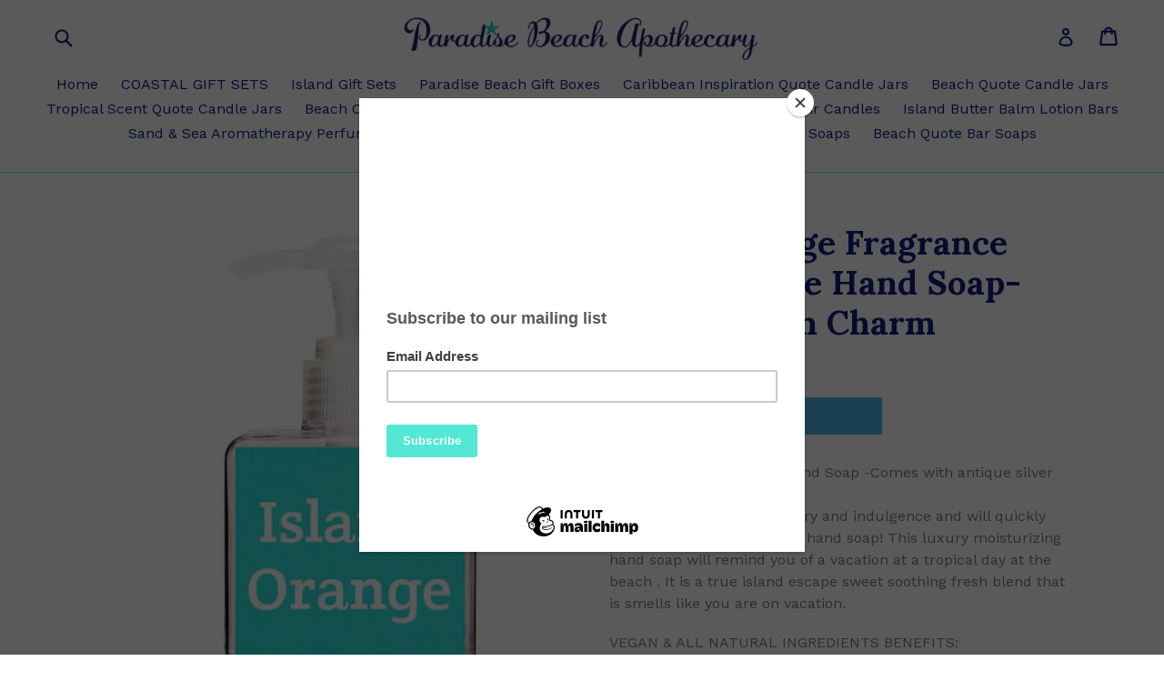

--- FILE ---
content_type: text/html; charset=utf-8
request_url: https://paradisebeachapothecary.com/products/island-orange-fragrance-scents-quote-hand-soap-free-starfish-charm
body_size: 18297
content:
<!doctype html>
<!--[if IE 9]> <html class="ie9 no-js" lang="en"> <![endif]-->
<!--[if (gt IE 9)|!(IE)]><!--> <html class="no-js" lang="en"> <!--<![endif]-->
<head>
  <meta charset="utf-8">
  <meta http-equiv="X-UA-Compatible" content="IE=edge,chrome=1">
  <meta name="viewport" content="width=device-width,initial-scale=1">
  <meta name="theme-color" content="#4eb2eb">
  <link rel="canonical" href="https://paradisebeachapothecary.com/products/island-orange-fragrance-scents-quote-hand-soap-free-starfish-charm">

  

  
  <title>
    Island Orange Fragrance Scents Quote Hand Soap-Free Starfish Charm
    
    
    
      &ndash; Paradise Beach Apothecary
    
  </title>

  
    <meta name="description" content="Fragrance Scents Quote Hand Soap -Comes with antique silver keepsake starfish CharmOur hand soap is pure luxury and indulgence and will quickly become your new everyday hand soap! This luxury moisturizing hand soap will remind you of a vacation at a tropical day at the beach . It is a true island escape sweet soothing ">
  

  <!-- /snippets/social-meta-tags.liquid -->




<meta property="og:site_name" content="Paradise Beach Apothecary">
<meta property="og:url" content="https://paradisebeachapothecary.com/products/island-orange-fragrance-scents-quote-hand-soap-free-starfish-charm">
<meta property="og:title" content="Island Orange Fragrance Scents Quote Hand Soap-Free Starfish Charm">
<meta property="og:type" content="product">
<meta property="og:description" content="Fragrance Scents Quote Hand Soap -Comes with antique silver keepsake starfish CharmOur hand soap is pure luxury and indulgence and will quickly become your new everyday hand soap! This luxury moisturizing hand soap will remind you of a vacation at a tropical day at the beach . It is a true island escape sweet soothing ">

  <meta property="og:price:amount" content="12.00">
  <meta property="og:price:currency" content="USD">

<meta property="og:image" content="http://paradisebeachapothecary.com/cdn/shop/products/hand-soap-pump1_1200x1200.jpg?v=1678115302"><meta property="og:image" content="http://paradisebeachapothecary.com/cdn/shop/products/apoavatarnew2_13703a77-cc1b-416c-b647-1ea6d934ef28_1200x1200.jpg?v=1678115302"><meta property="og:image" content="http://paradisebeachapothecary.com/cdn/shop/products/apowegivebacknew_bb59397d-6401-4afe-8b55-183a2037dcf6_1200x1200.jpg?v=1678115302">
<meta property="og:image:secure_url" content="https://paradisebeachapothecary.com/cdn/shop/products/hand-soap-pump1_1200x1200.jpg?v=1678115302"><meta property="og:image:secure_url" content="https://paradisebeachapothecary.com/cdn/shop/products/apoavatarnew2_13703a77-cc1b-416c-b647-1ea6d934ef28_1200x1200.jpg?v=1678115302"><meta property="og:image:secure_url" content="https://paradisebeachapothecary.com/cdn/shop/products/apowegivebacknew_bb59397d-6401-4afe-8b55-183a2037dcf6_1200x1200.jpg?v=1678115302">


<meta name="twitter:card" content="summary_large_image">
<meta name="twitter:title" content="Island Orange Fragrance Scents Quote Hand Soap-Free Starfish Charm">
<meta name="twitter:description" content="Fragrance Scents Quote Hand Soap -Comes with antique silver keepsake starfish CharmOur hand soap is pure luxury and indulgence and will quickly become your new everyday hand soap! This luxury moisturizing hand soap will remind you of a vacation at a tropical day at the beach . It is a true island escape sweet soothing ">


  <link href="//paradisebeachapothecary.com/cdn/shop/t/3/assets/theme.scss.css?v=107879964142706814161730143431" rel="stylesheet" type="text/css" media="all" />
  

  <link href="//fonts.googleapis.com/css?family=Work+Sans:400,700" rel="stylesheet" type="text/css" media="all" />


  

    <link href="//fonts.googleapis.com/css?family=Lora:700" rel="stylesheet" type="text/css" media="all" />
  



  <script>
    var theme = {
      strings: {
        addToCart: "Add to cart",
        soldOut: "Sold out",
        unavailable: "Unavailable",
        showMore: "Show More",
        showLess: "Show Less",
        addressError: "Error looking up that address",
        addressNoResults: "No results for that address",
        addressQueryLimit: "You have exceeded the Google API usage limit. Consider upgrading to a \u003ca href=\"https:\/\/developers.google.com\/maps\/premium\/usage-limits\"\u003ePremium Plan\u003c\/a\u003e.",
        authError: "There was a problem authenticating your Google Maps account."
      },
      moneyFormat: "${{amount}}"
    }

    document.documentElement.className = document.documentElement.className.replace('no-js', 'js');
  </script>

  <!--[if (lte IE 9) ]><script src="//paradisebeachapothecary.com/cdn/shop/t/3/assets/match-media.min.js?v=22265819453975888031514549170" type="text/javascript"></script><![endif]-->

  

  <!--[if (gt IE 9)|!(IE)]><!--><script src="//paradisebeachapothecary.com/cdn/shop/t/3/assets/lazysizes.js?v=68441465964607740661514549170" async="async"></script><!--<![endif]-->
  <!--[if lte IE 9]><script src="//paradisebeachapothecary.com/cdn/shop/t/3/assets/lazysizes.min.js?v=468"></script><![endif]-->

  <!--[if (gt IE 9)|!(IE)]><!--><script src="//paradisebeachapothecary.com/cdn/shop/t/3/assets/vendor.js?v=136118274122071307521514549171" defer="defer"></script><!--<![endif]-->
  <!--[if lte IE 9]><script src="//paradisebeachapothecary.com/cdn/shop/t/3/assets/vendor.js?v=136118274122071307521514549171"></script><![endif]-->

  <!--[if (gt IE 9)|!(IE)]><!--><script src="//paradisebeachapothecary.com/cdn/shop/t/3/assets/theme.js?v=100941840194216329191514549170" defer="defer"></script><!--<![endif]-->
  <!--[if lte IE 9]><script src="//paradisebeachapothecary.com/cdn/shop/t/3/assets/theme.js?v=100941840194216329191514549170"></script><![endif]-->

  <script>window.performance && window.performance.mark && window.performance.mark('shopify.content_for_header.start');</script><meta id="shopify-digital-wallet" name="shopify-digital-wallet" content="/24925282/digital_wallets/dialog">
<meta name="shopify-checkout-api-token" content="d5d2b2e9c1e0c69150aa0814895837d1">
<meta id="in-context-paypal-metadata" data-shop-id="24925282" data-venmo-supported="false" data-environment="production" data-locale="en_US" data-paypal-v4="true" data-currency="USD">
<link rel="alternate" type="application/json+oembed" href="https://paradisebeachapothecary.com/products/island-orange-fragrance-scents-quote-hand-soap-free-starfish-charm.oembed">
<script async="async" src="/checkouts/internal/preloads.js?locale=en-US"></script>
<link rel="preconnect" href="https://shop.app" crossorigin="anonymous">
<script async="async" src="https://shop.app/checkouts/internal/preloads.js?locale=en-US&shop_id=24925282" crossorigin="anonymous"></script>
<script id="apple-pay-shop-capabilities" type="application/json">{"shopId":24925282,"countryCode":"US","currencyCode":"USD","merchantCapabilities":["supports3DS"],"merchantId":"gid:\/\/shopify\/Shop\/24925282","merchantName":"Paradise Beach Apothecary","requiredBillingContactFields":["postalAddress","email"],"requiredShippingContactFields":["postalAddress","email"],"shippingType":"shipping","supportedNetworks":["visa","masterCard","amex","discover","elo","jcb"],"total":{"type":"pending","label":"Paradise Beach Apothecary","amount":"1.00"},"shopifyPaymentsEnabled":true,"supportsSubscriptions":true}</script>
<script id="shopify-features" type="application/json">{"accessToken":"d5d2b2e9c1e0c69150aa0814895837d1","betas":["rich-media-storefront-analytics"],"domain":"paradisebeachapothecary.com","predictiveSearch":true,"shopId":24925282,"locale":"en"}</script>
<script>var Shopify = Shopify || {};
Shopify.shop = "paradisebeachapothecary.myshopify.com";
Shopify.locale = "en";
Shopify.currency = {"active":"USD","rate":"1.0"};
Shopify.country = "US";
Shopify.theme = {"name":"GWB (29-12-2017)","id":8214675495,"schema_name":"Debut","schema_version":"1.9.1","theme_store_id":796,"role":"main"};
Shopify.theme.handle = "null";
Shopify.theme.style = {"id":null,"handle":null};
Shopify.cdnHost = "paradisebeachapothecary.com/cdn";
Shopify.routes = Shopify.routes || {};
Shopify.routes.root = "/";</script>
<script type="module">!function(o){(o.Shopify=o.Shopify||{}).modules=!0}(window);</script>
<script>!function(o){function n(){var o=[];function n(){o.push(Array.prototype.slice.apply(arguments))}return n.q=o,n}var t=o.Shopify=o.Shopify||{};t.loadFeatures=n(),t.autoloadFeatures=n()}(window);</script>
<script>
  window.ShopifyPay = window.ShopifyPay || {};
  window.ShopifyPay.apiHost = "shop.app\/pay";
  window.ShopifyPay.redirectState = null;
</script>
<script id="shop-js-analytics" type="application/json">{"pageType":"product"}</script>
<script defer="defer" async type="module" src="//paradisebeachapothecary.com/cdn/shopifycloud/shop-js/modules/v2/client.init-shop-cart-sync_BT-GjEfc.en.esm.js"></script>
<script defer="defer" async type="module" src="//paradisebeachapothecary.com/cdn/shopifycloud/shop-js/modules/v2/chunk.common_D58fp_Oc.esm.js"></script>
<script defer="defer" async type="module" src="//paradisebeachapothecary.com/cdn/shopifycloud/shop-js/modules/v2/chunk.modal_xMitdFEc.esm.js"></script>
<script type="module">
  await import("//paradisebeachapothecary.com/cdn/shopifycloud/shop-js/modules/v2/client.init-shop-cart-sync_BT-GjEfc.en.esm.js");
await import("//paradisebeachapothecary.com/cdn/shopifycloud/shop-js/modules/v2/chunk.common_D58fp_Oc.esm.js");
await import("//paradisebeachapothecary.com/cdn/shopifycloud/shop-js/modules/v2/chunk.modal_xMitdFEc.esm.js");

  window.Shopify.SignInWithShop?.initShopCartSync?.({"fedCMEnabled":true,"windoidEnabled":true});

</script>
<script>
  window.Shopify = window.Shopify || {};
  if (!window.Shopify.featureAssets) window.Shopify.featureAssets = {};
  window.Shopify.featureAssets['shop-js'] = {"shop-cart-sync":["modules/v2/client.shop-cart-sync_DZOKe7Ll.en.esm.js","modules/v2/chunk.common_D58fp_Oc.esm.js","modules/v2/chunk.modal_xMitdFEc.esm.js"],"init-fed-cm":["modules/v2/client.init-fed-cm_B6oLuCjv.en.esm.js","modules/v2/chunk.common_D58fp_Oc.esm.js","modules/v2/chunk.modal_xMitdFEc.esm.js"],"shop-cash-offers":["modules/v2/client.shop-cash-offers_D2sdYoxE.en.esm.js","modules/v2/chunk.common_D58fp_Oc.esm.js","modules/v2/chunk.modal_xMitdFEc.esm.js"],"shop-login-button":["modules/v2/client.shop-login-button_QeVjl5Y3.en.esm.js","modules/v2/chunk.common_D58fp_Oc.esm.js","modules/v2/chunk.modal_xMitdFEc.esm.js"],"pay-button":["modules/v2/client.pay-button_DXTOsIq6.en.esm.js","modules/v2/chunk.common_D58fp_Oc.esm.js","modules/v2/chunk.modal_xMitdFEc.esm.js"],"shop-button":["modules/v2/client.shop-button_DQZHx9pm.en.esm.js","modules/v2/chunk.common_D58fp_Oc.esm.js","modules/v2/chunk.modal_xMitdFEc.esm.js"],"avatar":["modules/v2/client.avatar_BTnouDA3.en.esm.js"],"init-windoid":["modules/v2/client.init-windoid_CR1B-cfM.en.esm.js","modules/v2/chunk.common_D58fp_Oc.esm.js","modules/v2/chunk.modal_xMitdFEc.esm.js"],"init-shop-for-new-customer-accounts":["modules/v2/client.init-shop-for-new-customer-accounts_C_vY_xzh.en.esm.js","modules/v2/client.shop-login-button_QeVjl5Y3.en.esm.js","modules/v2/chunk.common_D58fp_Oc.esm.js","modules/v2/chunk.modal_xMitdFEc.esm.js"],"init-shop-email-lookup-coordinator":["modules/v2/client.init-shop-email-lookup-coordinator_BI7n9ZSv.en.esm.js","modules/v2/chunk.common_D58fp_Oc.esm.js","modules/v2/chunk.modal_xMitdFEc.esm.js"],"init-shop-cart-sync":["modules/v2/client.init-shop-cart-sync_BT-GjEfc.en.esm.js","modules/v2/chunk.common_D58fp_Oc.esm.js","modules/v2/chunk.modal_xMitdFEc.esm.js"],"shop-toast-manager":["modules/v2/client.shop-toast-manager_DiYdP3xc.en.esm.js","modules/v2/chunk.common_D58fp_Oc.esm.js","modules/v2/chunk.modal_xMitdFEc.esm.js"],"init-customer-accounts":["modules/v2/client.init-customer-accounts_D9ZNqS-Q.en.esm.js","modules/v2/client.shop-login-button_QeVjl5Y3.en.esm.js","modules/v2/chunk.common_D58fp_Oc.esm.js","modules/v2/chunk.modal_xMitdFEc.esm.js"],"init-customer-accounts-sign-up":["modules/v2/client.init-customer-accounts-sign-up_iGw4briv.en.esm.js","modules/v2/client.shop-login-button_QeVjl5Y3.en.esm.js","modules/v2/chunk.common_D58fp_Oc.esm.js","modules/v2/chunk.modal_xMitdFEc.esm.js"],"shop-follow-button":["modules/v2/client.shop-follow-button_CqMgW2wH.en.esm.js","modules/v2/chunk.common_D58fp_Oc.esm.js","modules/v2/chunk.modal_xMitdFEc.esm.js"],"checkout-modal":["modules/v2/client.checkout-modal_xHeaAweL.en.esm.js","modules/v2/chunk.common_D58fp_Oc.esm.js","modules/v2/chunk.modal_xMitdFEc.esm.js"],"shop-login":["modules/v2/client.shop-login_D91U-Q7h.en.esm.js","modules/v2/chunk.common_D58fp_Oc.esm.js","modules/v2/chunk.modal_xMitdFEc.esm.js"],"lead-capture":["modules/v2/client.lead-capture_BJmE1dJe.en.esm.js","modules/v2/chunk.common_D58fp_Oc.esm.js","modules/v2/chunk.modal_xMitdFEc.esm.js"],"payment-terms":["modules/v2/client.payment-terms_Ci9AEqFq.en.esm.js","modules/v2/chunk.common_D58fp_Oc.esm.js","modules/v2/chunk.modal_xMitdFEc.esm.js"]};
</script>
<script>(function() {
  var isLoaded = false;
  function asyncLoad() {
    if (isLoaded) return;
    isLoaded = true;
    var urls = ["https:\/\/chimpstatic.com\/mcjs-connected\/js\/users\/287e82d1a230fac09c14beec7\/aa886c23383df46b679fef132.js?shop=paradisebeachapothecary.myshopify.com"];
    for (var i = 0; i < urls.length; i++) {
      var s = document.createElement('script');
      s.type = 'text/javascript';
      s.async = true;
      s.src = urls[i];
      var x = document.getElementsByTagName('script')[0];
      x.parentNode.insertBefore(s, x);
    }
  };
  if(window.attachEvent) {
    window.attachEvent('onload', asyncLoad);
  } else {
    window.addEventListener('load', asyncLoad, false);
  }
})();</script>
<script id="__st">var __st={"a":24925282,"offset":-18000,"reqid":"545c0c13-2e73-417d-9dbf-2ef4926c920d-1769383193","pageurl":"paradisebeachapothecary.com\/products\/island-orange-fragrance-scents-quote-hand-soap-free-starfish-charm","u":"8747afa01fd8","p":"product","rtyp":"product","rid":7850015228053};</script>
<script>window.ShopifyPaypalV4VisibilityTracking = true;</script>
<script id="captcha-bootstrap">!function(){'use strict';const t='contact',e='account',n='new_comment',o=[[t,t],['blogs',n],['comments',n],[t,'customer']],c=[[e,'customer_login'],[e,'guest_login'],[e,'recover_customer_password'],[e,'create_customer']],r=t=>t.map((([t,e])=>`form[action*='/${t}']:not([data-nocaptcha='true']) input[name='form_type'][value='${e}']`)).join(','),a=t=>()=>t?[...document.querySelectorAll(t)].map((t=>t.form)):[];function s(){const t=[...o],e=r(t);return a(e)}const i='password',u='form_key',d=['recaptcha-v3-token','g-recaptcha-response','h-captcha-response',i],f=()=>{try{return window.sessionStorage}catch{return}},m='__shopify_v',_=t=>t.elements[u];function p(t,e,n=!1){try{const o=window.sessionStorage,c=JSON.parse(o.getItem(e)),{data:r}=function(t){const{data:e,action:n}=t;return t[m]||n?{data:e,action:n}:{data:t,action:n}}(c);for(const[e,n]of Object.entries(r))t.elements[e]&&(t.elements[e].value=n);n&&o.removeItem(e)}catch(o){console.error('form repopulation failed',{error:o})}}const l='form_type',E='cptcha';function T(t){t.dataset[E]=!0}const w=window,h=w.document,L='Shopify',v='ce_forms',y='captcha';let A=!1;((t,e)=>{const n=(g='f06e6c50-85a8-45c8-87d0-21a2b65856fe',I='https://cdn.shopify.com/shopifycloud/storefront-forms-hcaptcha/ce_storefront_forms_captcha_hcaptcha.v1.5.2.iife.js',D={infoText:'Protected by hCaptcha',privacyText:'Privacy',termsText:'Terms'},(t,e,n)=>{const o=w[L][v],c=o.bindForm;if(c)return c(t,g,e,D).then(n);var r;o.q.push([[t,g,e,D],n]),r=I,A||(h.body.append(Object.assign(h.createElement('script'),{id:'captcha-provider',async:!0,src:r})),A=!0)});var g,I,D;w[L]=w[L]||{},w[L][v]=w[L][v]||{},w[L][v].q=[],w[L][y]=w[L][y]||{},w[L][y].protect=function(t,e){n(t,void 0,e),T(t)},Object.freeze(w[L][y]),function(t,e,n,w,h,L){const[v,y,A,g]=function(t,e,n){const i=e?o:[],u=t?c:[],d=[...i,...u],f=r(d),m=r(i),_=r(d.filter((([t,e])=>n.includes(e))));return[a(f),a(m),a(_),s()]}(w,h,L),I=t=>{const e=t.target;return e instanceof HTMLFormElement?e:e&&e.form},D=t=>v().includes(t);t.addEventListener('submit',(t=>{const e=I(t);if(!e)return;const n=D(e)&&!e.dataset.hcaptchaBound&&!e.dataset.recaptchaBound,o=_(e),c=g().includes(e)&&(!o||!o.value);(n||c)&&t.preventDefault(),c&&!n&&(function(t){try{if(!f())return;!function(t){const e=f();if(!e)return;const n=_(t);if(!n)return;const o=n.value;o&&e.removeItem(o)}(t);const e=Array.from(Array(32),(()=>Math.random().toString(36)[2])).join('');!function(t,e){_(t)||t.append(Object.assign(document.createElement('input'),{type:'hidden',name:u})),t.elements[u].value=e}(t,e),function(t,e){const n=f();if(!n)return;const o=[...t.querySelectorAll(`input[type='${i}']`)].map((({name:t})=>t)),c=[...d,...o],r={};for(const[a,s]of new FormData(t).entries())c.includes(a)||(r[a]=s);n.setItem(e,JSON.stringify({[m]:1,action:t.action,data:r}))}(t,e)}catch(e){console.error('failed to persist form',e)}}(e),e.submit())}));const S=(t,e)=>{t&&!t.dataset[E]&&(n(t,e.some((e=>e===t))),T(t))};for(const o of['focusin','change'])t.addEventListener(o,(t=>{const e=I(t);D(e)&&S(e,y())}));const B=e.get('form_key'),M=e.get(l),P=B&&M;t.addEventListener('DOMContentLoaded',(()=>{const t=y();if(P)for(const e of t)e.elements[l].value===M&&p(e,B);[...new Set([...A(),...v().filter((t=>'true'===t.dataset.shopifyCaptcha))])].forEach((e=>S(e,t)))}))}(h,new URLSearchParams(w.location.search),n,t,e,['guest_login'])})(!0,!0)}();</script>
<script integrity="sha256-4kQ18oKyAcykRKYeNunJcIwy7WH5gtpwJnB7kiuLZ1E=" data-source-attribution="shopify.loadfeatures" defer="defer" src="//paradisebeachapothecary.com/cdn/shopifycloud/storefront/assets/storefront/load_feature-a0a9edcb.js" crossorigin="anonymous"></script>
<script crossorigin="anonymous" defer="defer" src="//paradisebeachapothecary.com/cdn/shopifycloud/storefront/assets/shopify_pay/storefront-65b4c6d7.js?v=20250812"></script>
<script data-source-attribution="shopify.dynamic_checkout.dynamic.init">var Shopify=Shopify||{};Shopify.PaymentButton=Shopify.PaymentButton||{isStorefrontPortableWallets:!0,init:function(){window.Shopify.PaymentButton.init=function(){};var t=document.createElement("script");t.src="https://paradisebeachapothecary.com/cdn/shopifycloud/portable-wallets/latest/portable-wallets.en.js",t.type="module",document.head.appendChild(t)}};
</script>
<script data-source-attribution="shopify.dynamic_checkout.buyer_consent">
  function portableWalletsHideBuyerConsent(e){var t=document.getElementById("shopify-buyer-consent"),n=document.getElementById("shopify-subscription-policy-button");t&&n&&(t.classList.add("hidden"),t.setAttribute("aria-hidden","true"),n.removeEventListener("click",e))}function portableWalletsShowBuyerConsent(e){var t=document.getElementById("shopify-buyer-consent"),n=document.getElementById("shopify-subscription-policy-button");t&&n&&(t.classList.remove("hidden"),t.removeAttribute("aria-hidden"),n.addEventListener("click",e))}window.Shopify?.PaymentButton&&(window.Shopify.PaymentButton.hideBuyerConsent=portableWalletsHideBuyerConsent,window.Shopify.PaymentButton.showBuyerConsent=portableWalletsShowBuyerConsent);
</script>
<script data-source-attribution="shopify.dynamic_checkout.cart.bootstrap">document.addEventListener("DOMContentLoaded",(function(){function t(){return document.querySelector("shopify-accelerated-checkout-cart, shopify-accelerated-checkout")}if(t())Shopify.PaymentButton.init();else{new MutationObserver((function(e,n){t()&&(Shopify.PaymentButton.init(),n.disconnect())})).observe(document.body,{childList:!0,subtree:!0})}}));
</script>
<link id="shopify-accelerated-checkout-styles" rel="stylesheet" media="screen" href="https://paradisebeachapothecary.com/cdn/shopifycloud/portable-wallets/latest/accelerated-checkout-backwards-compat.css" crossorigin="anonymous">
<style id="shopify-accelerated-checkout-cart">
        #shopify-buyer-consent {
  margin-top: 1em;
  display: inline-block;
  width: 100%;
}

#shopify-buyer-consent.hidden {
  display: none;
}

#shopify-subscription-policy-button {
  background: none;
  border: none;
  padding: 0;
  text-decoration: underline;
  font-size: inherit;
  cursor: pointer;
}

#shopify-subscription-policy-button::before {
  box-shadow: none;
}

      </style>

<script>window.performance && window.performance.mark && window.performance.mark('shopify.content_for_header.end');</script>
<link href="https://monorail-edge.shopifysvc.com" rel="dns-prefetch">
<script>(function(){if ("sendBeacon" in navigator && "performance" in window) {try {var session_token_from_headers = performance.getEntriesByType('navigation')[0].serverTiming.find(x => x.name == '_s').description;} catch {var session_token_from_headers = undefined;}var session_cookie_matches = document.cookie.match(/_shopify_s=([^;]*)/);var session_token_from_cookie = session_cookie_matches && session_cookie_matches.length === 2 ? session_cookie_matches[1] : "";var session_token = session_token_from_headers || session_token_from_cookie || "";function handle_abandonment_event(e) {var entries = performance.getEntries().filter(function(entry) {return /monorail-edge.shopifysvc.com/.test(entry.name);});if (!window.abandonment_tracked && entries.length === 0) {window.abandonment_tracked = true;var currentMs = Date.now();var navigation_start = performance.timing.navigationStart;var payload = {shop_id: 24925282,url: window.location.href,navigation_start,duration: currentMs - navigation_start,session_token,page_type: "product"};window.navigator.sendBeacon("https://monorail-edge.shopifysvc.com/v1/produce", JSON.stringify({schema_id: "online_store_buyer_site_abandonment/1.1",payload: payload,metadata: {event_created_at_ms: currentMs,event_sent_at_ms: currentMs}}));}}window.addEventListener('pagehide', handle_abandonment_event);}}());</script>
<script id="web-pixels-manager-setup">(function e(e,d,r,n,o){if(void 0===o&&(o={}),!Boolean(null===(a=null===(i=window.Shopify)||void 0===i?void 0:i.analytics)||void 0===a?void 0:a.replayQueue)){var i,a;window.Shopify=window.Shopify||{};var t=window.Shopify;t.analytics=t.analytics||{};var s=t.analytics;s.replayQueue=[],s.publish=function(e,d,r){return s.replayQueue.push([e,d,r]),!0};try{self.performance.mark("wpm:start")}catch(e){}var l=function(){var e={modern:/Edge?\/(1{2}[4-9]|1[2-9]\d|[2-9]\d{2}|\d{4,})\.\d+(\.\d+|)|Firefox\/(1{2}[4-9]|1[2-9]\d|[2-9]\d{2}|\d{4,})\.\d+(\.\d+|)|Chrom(ium|e)\/(9{2}|\d{3,})\.\d+(\.\d+|)|(Maci|X1{2}).+ Version\/(15\.\d+|(1[6-9]|[2-9]\d|\d{3,})\.\d+)([,.]\d+|)( \(\w+\)|)( Mobile\/\w+|) Safari\/|Chrome.+OPR\/(9{2}|\d{3,})\.\d+\.\d+|(CPU[ +]OS|iPhone[ +]OS|CPU[ +]iPhone|CPU IPhone OS|CPU iPad OS)[ +]+(15[._]\d+|(1[6-9]|[2-9]\d|\d{3,})[._]\d+)([._]\d+|)|Android:?[ /-](13[3-9]|1[4-9]\d|[2-9]\d{2}|\d{4,})(\.\d+|)(\.\d+|)|Android.+Firefox\/(13[5-9]|1[4-9]\d|[2-9]\d{2}|\d{4,})\.\d+(\.\d+|)|Android.+Chrom(ium|e)\/(13[3-9]|1[4-9]\d|[2-9]\d{2}|\d{4,})\.\d+(\.\d+|)|SamsungBrowser\/([2-9]\d|\d{3,})\.\d+/,legacy:/Edge?\/(1[6-9]|[2-9]\d|\d{3,})\.\d+(\.\d+|)|Firefox\/(5[4-9]|[6-9]\d|\d{3,})\.\d+(\.\d+|)|Chrom(ium|e)\/(5[1-9]|[6-9]\d|\d{3,})\.\d+(\.\d+|)([\d.]+$|.*Safari\/(?![\d.]+ Edge\/[\d.]+$))|(Maci|X1{2}).+ Version\/(10\.\d+|(1[1-9]|[2-9]\d|\d{3,})\.\d+)([,.]\d+|)( \(\w+\)|)( Mobile\/\w+|) Safari\/|Chrome.+OPR\/(3[89]|[4-9]\d|\d{3,})\.\d+\.\d+|(CPU[ +]OS|iPhone[ +]OS|CPU[ +]iPhone|CPU IPhone OS|CPU iPad OS)[ +]+(10[._]\d+|(1[1-9]|[2-9]\d|\d{3,})[._]\d+)([._]\d+|)|Android:?[ /-](13[3-9]|1[4-9]\d|[2-9]\d{2}|\d{4,})(\.\d+|)(\.\d+|)|Mobile Safari.+OPR\/([89]\d|\d{3,})\.\d+\.\d+|Android.+Firefox\/(13[5-9]|1[4-9]\d|[2-9]\d{2}|\d{4,})\.\d+(\.\d+|)|Android.+Chrom(ium|e)\/(13[3-9]|1[4-9]\d|[2-9]\d{2}|\d{4,})\.\d+(\.\d+|)|Android.+(UC? ?Browser|UCWEB|U3)[ /]?(15\.([5-9]|\d{2,})|(1[6-9]|[2-9]\d|\d{3,})\.\d+)\.\d+|SamsungBrowser\/(5\.\d+|([6-9]|\d{2,})\.\d+)|Android.+MQ{2}Browser\/(14(\.(9|\d{2,})|)|(1[5-9]|[2-9]\d|\d{3,})(\.\d+|))(\.\d+|)|K[Aa][Ii]OS\/(3\.\d+|([4-9]|\d{2,})\.\d+)(\.\d+|)/},d=e.modern,r=e.legacy,n=navigator.userAgent;return n.match(d)?"modern":n.match(r)?"legacy":"unknown"}(),u="modern"===l?"modern":"legacy",c=(null!=n?n:{modern:"",legacy:""})[u],f=function(e){return[e.baseUrl,"/wpm","/b",e.hashVersion,"modern"===e.buildTarget?"m":"l",".js"].join("")}({baseUrl:d,hashVersion:r,buildTarget:u}),m=function(e){var d=e.version,r=e.bundleTarget,n=e.surface,o=e.pageUrl,i=e.monorailEndpoint;return{emit:function(e){var a=e.status,t=e.errorMsg,s=(new Date).getTime(),l=JSON.stringify({metadata:{event_sent_at_ms:s},events:[{schema_id:"web_pixels_manager_load/3.1",payload:{version:d,bundle_target:r,page_url:o,status:a,surface:n,error_msg:t},metadata:{event_created_at_ms:s}}]});if(!i)return console&&console.warn&&console.warn("[Web Pixels Manager] No Monorail endpoint provided, skipping logging."),!1;try{return self.navigator.sendBeacon.bind(self.navigator)(i,l)}catch(e){}var u=new XMLHttpRequest;try{return u.open("POST",i,!0),u.setRequestHeader("Content-Type","text/plain"),u.send(l),!0}catch(e){return console&&console.warn&&console.warn("[Web Pixels Manager] Got an unhandled error while logging to Monorail."),!1}}}}({version:r,bundleTarget:l,surface:e.surface,pageUrl:self.location.href,monorailEndpoint:e.monorailEndpoint});try{o.browserTarget=l,function(e){var d=e.src,r=e.async,n=void 0===r||r,o=e.onload,i=e.onerror,a=e.sri,t=e.scriptDataAttributes,s=void 0===t?{}:t,l=document.createElement("script"),u=document.querySelector("head"),c=document.querySelector("body");if(l.async=n,l.src=d,a&&(l.integrity=a,l.crossOrigin="anonymous"),s)for(var f in s)if(Object.prototype.hasOwnProperty.call(s,f))try{l.dataset[f]=s[f]}catch(e){}if(o&&l.addEventListener("load",o),i&&l.addEventListener("error",i),u)u.appendChild(l);else{if(!c)throw new Error("Did not find a head or body element to append the script");c.appendChild(l)}}({src:f,async:!0,onload:function(){if(!function(){var e,d;return Boolean(null===(d=null===(e=window.Shopify)||void 0===e?void 0:e.analytics)||void 0===d?void 0:d.initialized)}()){var d=window.webPixelsManager.init(e)||void 0;if(d){var r=window.Shopify.analytics;r.replayQueue.forEach((function(e){var r=e[0],n=e[1],o=e[2];d.publishCustomEvent(r,n,o)})),r.replayQueue=[],r.publish=d.publishCustomEvent,r.visitor=d.visitor,r.initialized=!0}}},onerror:function(){return m.emit({status:"failed",errorMsg:"".concat(f," has failed to load")})},sri:function(e){var d=/^sha384-[A-Za-z0-9+/=]+$/;return"string"==typeof e&&d.test(e)}(c)?c:"",scriptDataAttributes:o}),m.emit({status:"loading"})}catch(e){m.emit({status:"failed",errorMsg:(null==e?void 0:e.message)||"Unknown error"})}}})({shopId: 24925282,storefrontBaseUrl: "https://paradisebeachapothecary.com",extensionsBaseUrl: "https://extensions.shopifycdn.com/cdn/shopifycloud/web-pixels-manager",monorailEndpoint: "https://monorail-edge.shopifysvc.com/unstable/produce_batch",surface: "storefront-renderer",enabledBetaFlags: ["2dca8a86"],webPixelsConfigList: [{"id":"shopify-app-pixel","configuration":"{}","eventPayloadVersion":"v1","runtimeContext":"STRICT","scriptVersion":"0450","apiClientId":"shopify-pixel","type":"APP","privacyPurposes":["ANALYTICS","MARKETING"]},{"id":"shopify-custom-pixel","eventPayloadVersion":"v1","runtimeContext":"LAX","scriptVersion":"0450","apiClientId":"shopify-pixel","type":"CUSTOM","privacyPurposes":["ANALYTICS","MARKETING"]}],isMerchantRequest: false,initData: {"shop":{"name":"Paradise Beach Apothecary","paymentSettings":{"currencyCode":"USD"},"myshopifyDomain":"paradisebeachapothecary.myshopify.com","countryCode":"US","storefrontUrl":"https:\/\/paradisebeachapothecary.com"},"customer":null,"cart":null,"checkout":null,"productVariants":[{"price":{"amount":12.0,"currencyCode":"USD"},"product":{"title":"Island Orange Fragrance Scents Quote Hand Soap-Free Starfish Charm","vendor":"Paradise Beach Apothecary","id":"7850015228053","untranslatedTitle":"Island Orange Fragrance Scents Quote Hand Soap-Free Starfish Charm","url":"\/products\/island-orange-fragrance-scents-quote-hand-soap-free-starfish-charm","type":""},"id":"43286117875861","image":{"src":"\/\/paradisebeachapothecary.com\/cdn\/shop\/products\/hand-soap-pump1.jpg?v=1678115302"},"sku":"","title":"Default Title","untranslatedTitle":"Default Title"}],"purchasingCompany":null},},"https://paradisebeachapothecary.com/cdn","fcfee988w5aeb613cpc8e4bc33m6693e112",{"modern":"","legacy":""},{"shopId":"24925282","storefrontBaseUrl":"https:\/\/paradisebeachapothecary.com","extensionBaseUrl":"https:\/\/extensions.shopifycdn.com\/cdn\/shopifycloud\/web-pixels-manager","surface":"storefront-renderer","enabledBetaFlags":"[\"2dca8a86\"]","isMerchantRequest":"false","hashVersion":"fcfee988w5aeb613cpc8e4bc33m6693e112","publish":"custom","events":"[[\"page_viewed\",{}],[\"product_viewed\",{\"productVariant\":{\"price\":{\"amount\":12.0,\"currencyCode\":\"USD\"},\"product\":{\"title\":\"Island Orange Fragrance Scents Quote Hand Soap-Free Starfish Charm\",\"vendor\":\"Paradise Beach Apothecary\",\"id\":\"7850015228053\",\"untranslatedTitle\":\"Island Orange Fragrance Scents Quote Hand Soap-Free Starfish Charm\",\"url\":\"\/products\/island-orange-fragrance-scents-quote-hand-soap-free-starfish-charm\",\"type\":\"\"},\"id\":\"43286117875861\",\"image\":{\"src\":\"\/\/paradisebeachapothecary.com\/cdn\/shop\/products\/hand-soap-pump1.jpg?v=1678115302\"},\"sku\":\"\",\"title\":\"Default Title\",\"untranslatedTitle\":\"Default Title\"}}]]"});</script><script>
  window.ShopifyAnalytics = window.ShopifyAnalytics || {};
  window.ShopifyAnalytics.meta = window.ShopifyAnalytics.meta || {};
  window.ShopifyAnalytics.meta.currency = 'USD';
  var meta = {"product":{"id":7850015228053,"gid":"gid:\/\/shopify\/Product\/7850015228053","vendor":"Paradise Beach Apothecary","type":"","handle":"island-orange-fragrance-scents-quote-hand-soap-free-starfish-charm","variants":[{"id":43286117875861,"price":1200,"name":"Island Orange Fragrance Scents Quote Hand Soap-Free Starfish Charm","public_title":null,"sku":""}],"remote":false},"page":{"pageType":"product","resourceType":"product","resourceId":7850015228053,"requestId":"545c0c13-2e73-417d-9dbf-2ef4926c920d-1769383193"}};
  for (var attr in meta) {
    window.ShopifyAnalytics.meta[attr] = meta[attr];
  }
</script>
<script class="analytics">
  (function () {
    var customDocumentWrite = function(content) {
      var jquery = null;

      if (window.jQuery) {
        jquery = window.jQuery;
      } else if (window.Checkout && window.Checkout.$) {
        jquery = window.Checkout.$;
      }

      if (jquery) {
        jquery('body').append(content);
      }
    };

    var hasLoggedConversion = function(token) {
      if (token) {
        return document.cookie.indexOf('loggedConversion=' + token) !== -1;
      }
      return false;
    }

    var setCookieIfConversion = function(token) {
      if (token) {
        var twoMonthsFromNow = new Date(Date.now());
        twoMonthsFromNow.setMonth(twoMonthsFromNow.getMonth() + 2);

        document.cookie = 'loggedConversion=' + token + '; expires=' + twoMonthsFromNow;
      }
    }

    var trekkie = window.ShopifyAnalytics.lib = window.trekkie = window.trekkie || [];
    if (trekkie.integrations) {
      return;
    }
    trekkie.methods = [
      'identify',
      'page',
      'ready',
      'track',
      'trackForm',
      'trackLink'
    ];
    trekkie.factory = function(method) {
      return function() {
        var args = Array.prototype.slice.call(arguments);
        args.unshift(method);
        trekkie.push(args);
        return trekkie;
      };
    };
    for (var i = 0; i < trekkie.methods.length; i++) {
      var key = trekkie.methods[i];
      trekkie[key] = trekkie.factory(key);
    }
    trekkie.load = function(config) {
      trekkie.config = config || {};
      trekkie.config.initialDocumentCookie = document.cookie;
      var first = document.getElementsByTagName('script')[0];
      var script = document.createElement('script');
      script.type = 'text/javascript';
      script.onerror = function(e) {
        var scriptFallback = document.createElement('script');
        scriptFallback.type = 'text/javascript';
        scriptFallback.onerror = function(error) {
                var Monorail = {
      produce: function produce(monorailDomain, schemaId, payload) {
        var currentMs = new Date().getTime();
        var event = {
          schema_id: schemaId,
          payload: payload,
          metadata: {
            event_created_at_ms: currentMs,
            event_sent_at_ms: currentMs
          }
        };
        return Monorail.sendRequest("https://" + monorailDomain + "/v1/produce", JSON.stringify(event));
      },
      sendRequest: function sendRequest(endpointUrl, payload) {
        // Try the sendBeacon API
        if (window && window.navigator && typeof window.navigator.sendBeacon === 'function' && typeof window.Blob === 'function' && !Monorail.isIos12()) {
          var blobData = new window.Blob([payload], {
            type: 'text/plain'
          });

          if (window.navigator.sendBeacon(endpointUrl, blobData)) {
            return true;
          } // sendBeacon was not successful

        } // XHR beacon

        var xhr = new XMLHttpRequest();

        try {
          xhr.open('POST', endpointUrl);
          xhr.setRequestHeader('Content-Type', 'text/plain');
          xhr.send(payload);
        } catch (e) {
          console.log(e);
        }

        return false;
      },
      isIos12: function isIos12() {
        return window.navigator.userAgent.lastIndexOf('iPhone; CPU iPhone OS 12_') !== -1 || window.navigator.userAgent.lastIndexOf('iPad; CPU OS 12_') !== -1;
      }
    };
    Monorail.produce('monorail-edge.shopifysvc.com',
      'trekkie_storefront_load_errors/1.1',
      {shop_id: 24925282,
      theme_id: 8214675495,
      app_name: "storefront",
      context_url: window.location.href,
      source_url: "//paradisebeachapothecary.com/cdn/s/trekkie.storefront.8d95595f799fbf7e1d32231b9a28fd43b70c67d3.min.js"});

        };
        scriptFallback.async = true;
        scriptFallback.src = '//paradisebeachapothecary.com/cdn/s/trekkie.storefront.8d95595f799fbf7e1d32231b9a28fd43b70c67d3.min.js';
        first.parentNode.insertBefore(scriptFallback, first);
      };
      script.async = true;
      script.src = '//paradisebeachapothecary.com/cdn/s/trekkie.storefront.8d95595f799fbf7e1d32231b9a28fd43b70c67d3.min.js';
      first.parentNode.insertBefore(script, first);
    };
    trekkie.load(
      {"Trekkie":{"appName":"storefront","development":false,"defaultAttributes":{"shopId":24925282,"isMerchantRequest":null,"themeId":8214675495,"themeCityHash":"15822861998408919613","contentLanguage":"en","currency":"USD","eventMetadataId":"47369b78-33a6-4c0b-bc18-fa7fddba38af"},"isServerSideCookieWritingEnabled":true,"monorailRegion":"shop_domain","enabledBetaFlags":["65f19447"]},"Session Attribution":{},"S2S":{"facebookCapiEnabled":false,"source":"trekkie-storefront-renderer","apiClientId":580111}}
    );

    var loaded = false;
    trekkie.ready(function() {
      if (loaded) return;
      loaded = true;

      window.ShopifyAnalytics.lib = window.trekkie;

      var originalDocumentWrite = document.write;
      document.write = customDocumentWrite;
      try { window.ShopifyAnalytics.merchantGoogleAnalytics.call(this); } catch(error) {};
      document.write = originalDocumentWrite;

      window.ShopifyAnalytics.lib.page(null,{"pageType":"product","resourceType":"product","resourceId":7850015228053,"requestId":"545c0c13-2e73-417d-9dbf-2ef4926c920d-1769383193","shopifyEmitted":true});

      var match = window.location.pathname.match(/checkouts\/(.+)\/(thank_you|post_purchase)/)
      var token = match? match[1]: undefined;
      if (!hasLoggedConversion(token)) {
        setCookieIfConversion(token);
        window.ShopifyAnalytics.lib.track("Viewed Product",{"currency":"USD","variantId":43286117875861,"productId":7850015228053,"productGid":"gid:\/\/shopify\/Product\/7850015228053","name":"Island Orange Fragrance Scents Quote Hand Soap-Free Starfish Charm","price":"12.00","sku":"","brand":"Paradise Beach Apothecary","variant":null,"category":"","nonInteraction":true,"remote":false},undefined,undefined,{"shopifyEmitted":true});
      window.ShopifyAnalytics.lib.track("monorail:\/\/trekkie_storefront_viewed_product\/1.1",{"currency":"USD","variantId":43286117875861,"productId":7850015228053,"productGid":"gid:\/\/shopify\/Product\/7850015228053","name":"Island Orange Fragrance Scents Quote Hand Soap-Free Starfish Charm","price":"12.00","sku":"","brand":"Paradise Beach Apothecary","variant":null,"category":"","nonInteraction":true,"remote":false,"referer":"https:\/\/paradisebeachapothecary.com\/products\/island-orange-fragrance-scents-quote-hand-soap-free-starfish-charm"});
      }
    });


        var eventsListenerScript = document.createElement('script');
        eventsListenerScript.async = true;
        eventsListenerScript.src = "//paradisebeachapothecary.com/cdn/shopifycloud/storefront/assets/shop_events_listener-3da45d37.js";
        document.getElementsByTagName('head')[0].appendChild(eventsListenerScript);

})();</script>
<script
  defer
  src="https://paradisebeachapothecary.com/cdn/shopifycloud/perf-kit/shopify-perf-kit-3.0.4.min.js"
  data-application="storefront-renderer"
  data-shop-id="24925282"
  data-render-region="gcp-us-east1"
  data-page-type="product"
  data-theme-instance-id="8214675495"
  data-theme-name="Debut"
  data-theme-version="1.9.1"
  data-monorail-region="shop_domain"
  data-resource-timing-sampling-rate="10"
  data-shs="true"
  data-shs-beacon="true"
  data-shs-export-with-fetch="true"
  data-shs-logs-sample-rate="1"
  data-shs-beacon-endpoint="https://paradisebeachapothecary.com/api/collect"
></script>
</head>

<body class="template-product">

  <a class="in-page-link visually-hidden skip-link" href="#MainContent">Skip to content</a>

  <div id="SearchDrawer" class="search-bar drawer drawer--top">
    <div class="search-bar__table">
      <div class="search-bar__table-cell search-bar__form-wrapper">
        <form class="search search-bar__form" action="/search" method="get" role="search">
          <button class="search-bar__submit search__submit btn--link" type="submit">
            <svg aria-hidden="true" focusable="false" role="presentation" class="icon icon-search" viewBox="0 0 37 40"><path d="M35.6 36l-9.8-9.8c4.1-5.4 3.6-13.2-1.3-18.1-5.4-5.4-14.2-5.4-19.7 0-5.4 5.4-5.4 14.2 0 19.7 2.6 2.6 6.1 4.1 9.8 4.1 3 0 5.9-1 8.3-2.8l9.8 9.8c.4.4.9.6 1.4.6s1-.2 1.4-.6c.9-.9.9-2.1.1-2.9zm-20.9-8.2c-2.6 0-5.1-1-7-2.9-3.9-3.9-3.9-10.1 0-14C9.6 9 12.2 8 14.7 8s5.1 1 7 2.9c3.9 3.9 3.9 10.1 0 14-1.9 1.9-4.4 2.9-7 2.9z"/></svg>
            <span class="icon__fallback-text">Submit</span>
          </button>
          <input class="search__input search-bar__input" type="search" name="q" value="" placeholder="Search" aria-label="Search">
        </form>
      </div>
      <div class="search-bar__table-cell text-right">
        <button type="button" class="btn--link search-bar__close js-drawer-close">
          <svg aria-hidden="true" focusable="false" role="presentation" class="icon icon-close" viewBox="0 0 37 40"><path d="M21.3 23l11-11c.8-.8.8-2 0-2.8-.8-.8-2-.8-2.8 0l-11 11-11-11c-.8-.8-2-.8-2.8 0-.8.8-.8 2 0 2.8l11 11-11 11c-.8.8-.8 2 0 2.8.4.4.9.6 1.4.6s1-.2 1.4-.6l11-11 11 11c.4.4.9.6 1.4.6s1-.2 1.4-.6c.8-.8.8-2 0-2.8l-11-11z"/></svg>
          <span class="icon__fallback-text">Close search</span>
        </button>
      </div>
    </div>
  </div>

  <div id="shopify-section-header" class="shopify-section">

<div data-section-id="header" data-section-type="header-section">
  <nav class="mobile-nav-wrapper medium-up--hide" role="navigation">
    <ul id="MobileNav" class="mobile-nav">
      
<li class="mobile-nav__item border-bottom">
          
            <a href="/" class="mobile-nav__link">
              Home
            </a>
          
        </li>
      
<li class="mobile-nav__item border-bottom">
          
            <a href="/collections/coastal-crate-gift-sets" class="mobile-nav__link">
              COASTAL GIFT SETS
            </a>
          
        </li>
      
<li class="mobile-nav__item border-bottom">
          
            <a href="/collections/tropical-gift-sets" class="mobile-nav__link">
              Island Gift Sets
            </a>
          
        </li>
      
<li class="mobile-nav__item border-bottom">
          
            <a href="/collections/paradise-beach-gift-boxes" class="mobile-nav__link">
              Paradise Beach Gift Boxes
            </a>
          
        </li>
      
<li class="mobile-nav__item border-bottom">
          
            <a href="/collections/caribbean-quote-candles-inspirational-quotes" class="mobile-nav__link">
              Caribbean Inspiration Quote Candle Jars
            </a>
          
        </li>
      
<li class="mobile-nav__item border-bottom">
          
            <a href="/collections/caribbean-quote-candles-beach-quotes" class="mobile-nav__link">
              Beach Quote Candle Jars
            </a>
          
        </li>
      
<li class="mobile-nav__item border-bottom">
          
            <a href="/collections/caribbean-quote-candles-scents" class="mobile-nav__link">
              Tropical Scent Quote Candle Jars
            </a>
          
        </li>
      
<li class="mobile-nav__item border-bottom">
          
            <a href="/collections/cabana-beach-hut-candles" class="mobile-nav__link">
              Beach Cabana Candle Jars
            </a>
          
        </li>
      
<li class="mobile-nav__item border-bottom">
          
            <a href="/collections/island-coconut-shell-candles" class="mobile-nav__link">
               Coconut Shell Candles
            </a>
          
        </li>
      
<li class="mobile-nav__item border-bottom">
          
            <a href="/collections/beach-adirondack-chair-candles" class="mobile-nav__link">
              Adirondack Chair Candles
            </a>
          
        </li>
      
<li class="mobile-nav__item border-bottom">
          
            <a href="/collections/island-butter-balm-bars" class="mobile-nav__link">
              Island Butter Balm Lotion Bars
            </a>
          
        </li>
      
<li class="mobile-nav__item border-bottom">
          
            <a href="/collections/sand-sea-aromatherapy" class="mobile-nav__link">
              Sand & Sea Aromatherapy Perfume
            </a>
          
        </li>
      
<li class="mobile-nav__item border-bottom">
          
            <a href="/collections/fragrance-scents-hand-soap-wash" class="mobile-nav__link">
              Beach House Hand Soap
            </a>
          
        </li>
      
<li class="mobile-nav__item border-bottom">
          
            <a href="/collections/inspiration-quote-soap-bars-1" class="mobile-nav__link">
              Seaside Inspiration Quote Bar Soaps
            </a>
          
        </li>
      
<li class="mobile-nav__item border-bottom">
          
            <a href="/collections/beach-quote-soaps" class="mobile-nav__link">
              Beach Quote Bar Soaps
            </a>
          
        </li>
      
<li class="mobile-nav__item border-bottom">
          
            <a href="/collections/fragrance-scent-quote-bar-soaps" class="mobile-nav__link">
              Tropical Scent Quote Bar Soaps
            </a>
          
        </li>
      
<li class="mobile-nav__item">
          
            <a href="/collections/coconut-sugar-face-polish" class="mobile-nav__link">
              Coconut Sugar Polish
            </a>
          
        </li>
      
    </ul>
  </nav>

  

  <header class="site-header logo--center" role="banner">
    <div class="grid grid--no-gutters grid--table">
      
        <div class="grid__item small--hide medium-up--one-third">
          <div class="site-header__search">
            <form action="/search" method="get" class="search-header search" role="search">
  <input class="search-header__input search__input"
    type="search"
    name="q"
    placeholder="Search"
    aria-label="Search">
  <button class="search-header__submit search__submit btn--link" type="submit">
    <svg aria-hidden="true" focusable="false" role="presentation" class="icon icon-search" viewBox="0 0 37 40"><path d="M35.6 36l-9.8-9.8c4.1-5.4 3.6-13.2-1.3-18.1-5.4-5.4-14.2-5.4-19.7 0-5.4 5.4-5.4 14.2 0 19.7 2.6 2.6 6.1 4.1 9.8 4.1 3 0 5.9-1 8.3-2.8l9.8 9.8c.4.4.9.6 1.4.6s1-.2 1.4-.6c.9-.9.9-2.1.1-2.9zm-20.9-8.2c-2.6 0-5.1-1-7-2.9-3.9-3.9-3.9-10.1 0-14C9.6 9 12.2 8 14.7 8s5.1 1 7 2.9c3.9 3.9 3.9 10.1 0 14-1.9 1.9-4.4 2.9-7 2.9z"/></svg>
    <span class="icon__fallback-text">Submit</span>
  </button>
</form>

          </div>
        </div>
      

      

      <div class="grid__item small--one-half medium-up--one-third logo-align--center">
        
        
          <div class="h2 site-header__logo" itemscope itemtype="http://schema.org/Organization">
        
          
<a href="/" itemprop="url" class="site-header__logo-image site-header__logo-image--centered">
              
              <img class="lazyload js"
                   src="//paradisebeachapothecary.com/cdn/shop/files/beachlogo-01_300x300.png?v=1613667892"
                   data-src="//paradisebeachapothecary.com/cdn/shop/files/beachlogo-01_{width}x.png?v=1613667892"
                   data-widths="[180, 360, 540, 720, 900, 1080, 1296, 1512, 1728, 2048]"
                   data-aspectratio="7.56"
                   data-sizes="auto"
                   alt="Paradise Beach Apothecary"
                   style="max-width: 500px">
              <noscript>
                
                <img src="//paradisebeachapothecary.com/cdn/shop/files/beachlogo-01_500x.png?v=1613667892"
                     srcset="//paradisebeachapothecary.com/cdn/shop/files/beachlogo-01_500x.png?v=1613667892 1x, //paradisebeachapothecary.com/cdn/shop/files/beachlogo-01_500x@2x.png?v=1613667892 2x"
                     alt="Paradise Beach Apothecary"
                     itemprop="logo"
                     style="max-width: 500px;">
              </noscript>
            </a>
          
        
          </div>
        
      </div>

      

      <div class="grid__item small--one-half medium-up--one-third text-right site-header__icons site-header__icons--plus">
        <div class="site-header__icons-wrapper">
          

          <button type="button" class="btn--link site-header__search-toggle js-drawer-open-top medium-up--hide">
            <svg aria-hidden="true" focusable="false" role="presentation" class="icon icon-search" viewBox="0 0 37 40"><path d="M35.6 36l-9.8-9.8c4.1-5.4 3.6-13.2-1.3-18.1-5.4-5.4-14.2-5.4-19.7 0-5.4 5.4-5.4 14.2 0 19.7 2.6 2.6 6.1 4.1 9.8 4.1 3 0 5.9-1 8.3-2.8l9.8 9.8c.4.4.9.6 1.4.6s1-.2 1.4-.6c.9-.9.9-2.1.1-2.9zm-20.9-8.2c-2.6 0-5.1-1-7-2.9-3.9-3.9-3.9-10.1 0-14C9.6 9 12.2 8 14.7 8s5.1 1 7 2.9c3.9 3.9 3.9 10.1 0 14-1.9 1.9-4.4 2.9-7 2.9z"/></svg>
            <span class="icon__fallback-text">Search</span>
          </button>

          
            
              <a href="/account/login" class="site-header__account">
                <svg aria-hidden="true" focusable="false" role="presentation" class="icon icon-login" viewBox="0 0 28.33 37.68"><path d="M14.17 14.9a7.45 7.45 0 1 0-7.5-7.45 7.46 7.46 0 0 0 7.5 7.45zm0-10.91a3.45 3.45 0 1 1-3.5 3.46A3.46 3.46 0 0 1 14.17 4zM14.17 16.47A14.18 14.18 0 0 0 0 30.68c0 1.41.66 4 5.11 5.66a27.17 27.17 0 0 0 9.06 1.34c6.54 0 14.17-1.84 14.17-7a14.18 14.18 0 0 0-14.17-14.21zm0 17.21c-6.3 0-10.17-1.77-10.17-3a10.17 10.17 0 1 1 20.33 0c.01 1.23-3.86 3-10.16 3z"/></svg>
                <span class="icon__fallback-text">Log in</span>
              </a>
            
          

          <a href="/cart" class="site-header__cart">
            <svg aria-hidden="true" focusable="false" role="presentation" class="icon icon-cart" viewBox="0 0 37 40"><path d="M36.5 34.8L33.3 8h-5.9C26.7 3.9 23 .8 18.5.8S10.3 3.9 9.6 8H3.7L.5 34.8c-.2 1.5.4 2.4.9 3 .5.5 1.4 1.2 3.1 1.2h28c1.3 0 2.4-.4 3.1-1.3.7-.7 1-1.8.9-2.9zm-18-30c2.2 0 4.1 1.4 4.7 3.2h-9.5c.7-1.9 2.6-3.2 4.8-3.2zM4.5 35l2.8-23h2.2v3c0 1.1.9 2 2 2s2-.9 2-2v-3h10v3c0 1.1.9 2 2 2s2-.9 2-2v-3h2.2l2.8 23h-28z"/></svg>
            <span class="visually-hidden">Cart</span>
            <span class="icon__fallback-text">Cart</span>
            
          </a>

          
            <button type="button" class="btn--link site-header__menu js-mobile-nav-toggle mobile-nav--open">
              <svg aria-hidden="true" focusable="false" role="presentation" class="icon icon-hamburger" viewBox="0 0 37 40"><path d="M33.5 25h-30c-1.1 0-2-.9-2-2s.9-2 2-2h30c1.1 0 2 .9 2 2s-.9 2-2 2zm0-11.5h-30c-1.1 0-2-.9-2-2s.9-2 2-2h30c1.1 0 2 .9 2 2s-.9 2-2 2zm0 23h-30c-1.1 0-2-.9-2-2s.9-2 2-2h30c1.1 0 2 .9 2 2s-.9 2-2 2z"/></svg>
              <svg aria-hidden="true" focusable="false" role="presentation" class="icon icon-close" viewBox="0 0 37 40"><path d="M21.3 23l11-11c.8-.8.8-2 0-2.8-.8-.8-2-.8-2.8 0l-11 11-11-11c-.8-.8-2-.8-2.8 0-.8.8-.8 2 0 2.8l11 11-11 11c-.8.8-.8 2 0 2.8.4.4.9.6 1.4.6s1-.2 1.4-.6l11-11 11 11c.4.4.9.6 1.4.6s1-.2 1.4-.6c.8-.8.8-2 0-2.8l-11-11z"/></svg>
              <span class="icon__fallback-text">expand/collapse</span>
            </button>
          
        </div>

      </div>
    </div>
  </header>

  
  <nav class="small--hide border-bottom" id="AccessibleNav" role="navigation">
    <ul class="site-nav list--inline site-nav--centered" id="SiteNav">
  
    


    
      <li >
        <a href="/" class="site-nav__link site-nav__link--main">Home</a>
      </li>
    
  
    


    
      <li >
        <a href="/collections/coastal-crate-gift-sets" class="site-nav__link site-nav__link--main">COASTAL GIFT SETS</a>
      </li>
    
  
    


    
      <li >
        <a href="/collections/tropical-gift-sets" class="site-nav__link site-nav__link--main">Island Gift Sets</a>
      </li>
    
  
    


    
      <li >
        <a href="/collections/paradise-beach-gift-boxes" class="site-nav__link site-nav__link--main">Paradise Beach Gift Boxes</a>
      </li>
    
  
    


    
      <li >
        <a href="/collections/caribbean-quote-candles-inspirational-quotes" class="site-nav__link site-nav__link--main">Caribbean Inspiration Quote Candle Jars</a>
      </li>
    
  
    


    
      <li >
        <a href="/collections/caribbean-quote-candles-beach-quotes" class="site-nav__link site-nav__link--main">Beach Quote Candle Jars</a>
      </li>
    
  
    


    
      <li >
        <a href="/collections/caribbean-quote-candles-scents" class="site-nav__link site-nav__link--main">Tropical Scent Quote Candle Jars</a>
      </li>
    
  
    


    
      <li >
        <a href="/collections/cabana-beach-hut-candles" class="site-nav__link site-nav__link--main">Beach Cabana Candle Jars</a>
      </li>
    
  
    


    
      <li >
        <a href="/collections/island-coconut-shell-candles" class="site-nav__link site-nav__link--main"> Coconut Shell Candles</a>
      </li>
    
  
    


    
      <li >
        <a href="/collections/beach-adirondack-chair-candles" class="site-nav__link site-nav__link--main">Adirondack Chair Candles</a>
      </li>
    
  
    


    
      <li >
        <a href="/collections/island-butter-balm-bars" class="site-nav__link site-nav__link--main">Island Butter Balm Lotion Bars</a>
      </li>
    
  
    


    
      <li >
        <a href="/collections/sand-sea-aromatherapy" class="site-nav__link site-nav__link--main">Sand & Sea Aromatherapy Perfume</a>
      </li>
    
  
    


    
      <li >
        <a href="/collections/fragrance-scents-hand-soap-wash" class="site-nav__link site-nav__link--main">Beach House Hand Soap</a>
      </li>
    
  
    


    
      <li >
        <a href="/collections/inspiration-quote-soap-bars-1" class="site-nav__link site-nav__link--main">Seaside Inspiration Quote Bar Soaps</a>
      </li>
    
  
    


    
      <li >
        <a href="/collections/beach-quote-soaps" class="site-nav__link site-nav__link--main">Beach Quote Bar Soaps</a>
      </li>
    
  
    


    
      <li >
        <a href="/collections/fragrance-scent-quote-bar-soaps" class="site-nav__link site-nav__link--main">Tropical Scent Quote Bar Soaps</a>
      </li>
    
  
    


    
      <li >
        <a href="/collections/coconut-sugar-face-polish" class="site-nav__link site-nav__link--main">Coconut Sugar Polish</a>
      </li>
    
  
</ul>

  </nav>
  
</div>


</div>

  <div class="page-container" id="PageContainer">

    <main class="main-content" id="MainContent" role="main">
      

<div id="shopify-section-product-template" class="shopify-section"><div class="product-template__container page-width" itemscope itemtype="http://schema.org/Product" id="ProductSection-product-template" data-section-id="product-template" data-section-type="product" data-enable-history-state="true">
  <meta itemprop="name" content="Island Orange Fragrance Scents Quote Hand Soap-Free Starfish Charm">
  <meta itemprop="url" content="https://paradisebeachapothecary.com/products/island-orange-fragrance-scents-quote-hand-soap-free-starfish-charm">
  <meta itemprop="image" content="//paradisebeachapothecary.com/cdn/shop/products/hand-soap-pump1_800x.jpg?v=1678115302">

  


  <div class="grid product-single">
    <div class="grid__item product-single__photos medium-up--one-half">
        
        
        
        
<style>
  
  
  @media screen and (min-width: 750px) { 
    #FeaturedImage-product-template-36858612973717 {
      max-width: 347.3422712933754px;
      max-height: 530px;
    }
    #FeaturedImageZoom-product-template-36858612973717-wrapper {
      max-width: 347.3422712933754px;
      max-height: 530px;
    }
   } 
  
  
    
    @media screen and (max-width: 749px) {
      #FeaturedImage-product-template-36858612973717 {
        max-width: 491.52208201892745px;
        max-height: 750px;
      }
      #FeaturedImageZoom-product-template-36858612973717-wrapper {
        max-width: 491.52208201892745px;
      }
    }
  
</style>


        <div id="FeaturedImageZoom-product-template-36858612973717-wrapper" class="product-single__photo-wrapper js">
          <div id="FeaturedImageZoom-product-template-36858612973717" style="padding-top:152.5872442839952%;" class="product-single__photo js-zoom-enabled product-single__photo--has-thumbnails" data-image-id="36858612973717" data-zoom="//paradisebeachapothecary.com/cdn/shop/products/hand-soap-pump1_1024x1024@2x.jpg?v=1678115302">
            <img id="FeaturedImage-product-template-36858612973717"
                 class="feature-row__image product-featured-img lazyload"
                 src="//paradisebeachapothecary.com/cdn/shop/products/hand-soap-pump1_300x300.jpg?v=1678115302"
                 data-src="//paradisebeachapothecary.com/cdn/shop/products/hand-soap-pump1_{width}x.jpg?v=1678115302"
                 data-widths="[180, 360, 540, 720, 900, 1080, 1296, 1512, 1728, 2048]"
                 data-aspectratio="0.6553627760252366"
                 data-sizes="auto"
                 alt="Island Orange Fragrance Scents Quote Hand Soap-Free Starfish Charm">
          </div>
        </div>
      
        
        
        
        
<style>
  
  
  @media screen and (min-width: 750px) { 
    #FeaturedImage-product-template-36858612285589 {
      max-width: 500px;
      max-height: 500px;
    }
    #FeaturedImageZoom-product-template-36858612285589-wrapper {
      max-width: 500px;
      max-height: 500px;
    }
   } 
  
  
    
    @media screen and (max-width: 749px) {
      #FeaturedImage-product-template-36858612285589 {
        max-width: 500px;
        max-height: 750px;
      }
      #FeaturedImageZoom-product-template-36858612285589-wrapper {
        max-width: 500px;
      }
    }
  
</style>


        <div id="FeaturedImageZoom-product-template-36858612285589-wrapper" class="product-single__photo-wrapper js">
          <div id="FeaturedImageZoom-product-template-36858612285589" style="padding-top:100.0%;" class="product-single__photo js-zoom-enabled product-single__photo--has-thumbnails hide" data-image-id="36858612285589" data-zoom="//paradisebeachapothecary.com/cdn/shop/products/apoavatarnew2_13703a77-cc1b-416c-b647-1ea6d934ef28_1024x1024@2x.jpg?v=1678115302">
            <img id="FeaturedImage-product-template-36858612285589"
                 class="feature-row__image product-featured-img lazyload lazypreload"
                 src="//paradisebeachapothecary.com/cdn/shop/products/apoavatarnew2_13703a77-cc1b-416c-b647-1ea6d934ef28_300x300.jpg?v=1678115302"
                 data-src="//paradisebeachapothecary.com/cdn/shop/products/apoavatarnew2_13703a77-cc1b-416c-b647-1ea6d934ef28_{width}x.jpg?v=1678115302"
                 data-widths="[180, 360, 540, 720, 900, 1080, 1296, 1512, 1728, 2048]"
                 data-aspectratio="1.0"
                 data-sizes="auto"
                 alt="Island Orange Fragrance Scents Quote Hand Soap-Free Starfish Charm">
          </div>
        </div>
      
        
        
        
        
<style>
  
  
  @media screen and (min-width: 750px) { 
    #FeaturedImage-product-template-36858612220053 {
      max-width: 530px;
      max-height: 297.296875px;
    }
    #FeaturedImageZoom-product-template-36858612220053-wrapper {
      max-width: 530px;
      max-height: 297.296875px;
    }
   } 
  
  
    
    @media screen and (max-width: 749px) {
      #FeaturedImage-product-template-36858612220053 {
        max-width: 750px;
        max-height: 750px;
      }
      #FeaturedImageZoom-product-template-36858612220053-wrapper {
        max-width: 750px;
      }
    }
  
</style>


        <div id="FeaturedImageZoom-product-template-36858612220053-wrapper" class="product-single__photo-wrapper js">
          <div id="FeaturedImageZoom-product-template-36858612220053" style="padding-top:56.09375%;" class="product-single__photo js-zoom-enabled product-single__photo--has-thumbnails hide" data-image-id="36858612220053" data-zoom="//paradisebeachapothecary.com/cdn/shop/products/apowegivebacknew_bb59397d-6401-4afe-8b55-183a2037dcf6_1024x1024@2x.jpg?v=1678115302">
            <img id="FeaturedImage-product-template-36858612220053"
                 class="feature-row__image product-featured-img lazyload lazypreload"
                 src="//paradisebeachapothecary.com/cdn/shop/products/apowegivebacknew_bb59397d-6401-4afe-8b55-183a2037dcf6_300x300.jpg?v=1678115302"
                 data-src="//paradisebeachapothecary.com/cdn/shop/products/apowegivebacknew_bb59397d-6401-4afe-8b55-183a2037dcf6_{width}x.jpg?v=1678115302"
                 data-widths="[180, 360, 540, 720, 900, 1080, 1296, 1512, 1728, 2048]"
                 data-aspectratio="1.7827298050139275"
                 data-sizes="auto"
                 alt="Island Orange Fragrance Scents Quote Hand Soap-Free Starfish Charm">
          </div>
        </div>
      

      <noscript>
        
        <img src="//paradisebeachapothecary.com/cdn/shop/products/hand-soap-pump1_530x@2x.jpg?v=1678115302" alt="Island Orange Fragrance Scents Quote Hand Soap-Free Starfish Charm" id="FeaturedImage-product-template" class="product-featured-img" style="max-width: 530px;">
      </noscript>

      
        

        <div class="thumbnails-wrapper">
          
          <ul class="grid grid--uniform product-single__thumbnails product-single__thumbnails-product-template">
            
              <li class="grid__item medium-up--one-quarter product-single__thumbnails-item js">
                <a href="//paradisebeachapothecary.com/cdn/shop/products/hand-soap-pump1_1024x1024@2x.jpg?v=1678115302"
                   class="text-link product-single__thumbnail product-single__thumbnail--product-template"
                   data-thumbnail-id="36858612973717"
                   data-zoom="//paradisebeachapothecary.com/cdn/shop/products/hand-soap-pump1_1024x1024@2x.jpg?v=1678115302">
                     <img class="product-single__thumbnail-image" src="//paradisebeachapothecary.com/cdn/shop/products/hand-soap-pump1_110x110@2x.jpg?v=1678115302" alt="Island Orange Fragrance Scents Quote Hand Soap-Free Starfish Charm">
                </a>
              </li>
            
              <li class="grid__item medium-up--one-quarter product-single__thumbnails-item js">
                <a href="//paradisebeachapothecary.com/cdn/shop/products/apoavatarnew2_13703a77-cc1b-416c-b647-1ea6d934ef28_1024x1024@2x.jpg?v=1678115302"
                   class="text-link product-single__thumbnail product-single__thumbnail--product-template"
                   data-thumbnail-id="36858612285589"
                   data-zoom="//paradisebeachapothecary.com/cdn/shop/products/apoavatarnew2_13703a77-cc1b-416c-b647-1ea6d934ef28_1024x1024@2x.jpg?v=1678115302">
                     <img class="product-single__thumbnail-image" src="//paradisebeachapothecary.com/cdn/shop/products/apoavatarnew2_13703a77-cc1b-416c-b647-1ea6d934ef28_110x110@2x.jpg?v=1678115302" alt="Island Orange Fragrance Scents Quote Hand Soap-Free Starfish Charm">
                </a>
              </li>
            
              <li class="grid__item medium-up--one-quarter product-single__thumbnails-item js">
                <a href="//paradisebeachapothecary.com/cdn/shop/products/apowegivebacknew_bb59397d-6401-4afe-8b55-183a2037dcf6_1024x1024@2x.jpg?v=1678115302"
                   class="text-link product-single__thumbnail product-single__thumbnail--product-template"
                   data-thumbnail-id="36858612220053"
                   data-zoom="//paradisebeachapothecary.com/cdn/shop/products/apowegivebacknew_bb59397d-6401-4afe-8b55-183a2037dcf6_1024x1024@2x.jpg?v=1678115302">
                     <img class="product-single__thumbnail-image" src="//paradisebeachapothecary.com/cdn/shop/products/apowegivebacknew_bb59397d-6401-4afe-8b55-183a2037dcf6_110x110@2x.jpg?v=1678115302" alt="Island Orange Fragrance Scents Quote Hand Soap-Free Starfish Charm">
                </a>
              </li>
            
          </ul>
          
        </div>
      
    </div>

    <div class="grid__item medium-up--one-half">
      <div class="product-single__meta">

        <h1 itemprop="name" class="product-single__title">Island Orange Fragrance Scents Quote Hand Soap-Free Starfish Charm</h1>

        

        <div itemprop="offers" itemscope itemtype="http://schema.org/Offer">
          <meta itemprop="priceCurrency" content="USD">

          <link itemprop="availability" href="http://schema.org/InStock">

          <p class="product-single__price product-single__price-product-template">
            
              <span class="visually-hidden">Regular price</span>
              <s id="ComparePrice-product-template" class="hide"></s>
              <span class="product-price__price product-price__price-product-template">
                <span id="ProductPrice-product-template"
                  itemprop="price" content="12.0">
                  $12.00
                </span>
                <span class="product-price__sale-label product-price__sale-label-product-template hide">Sale</span>
              </span>
            
          </p>

          <form action="/cart/add" method="post" enctype="multipart/form-data" class="product-form product-form-product-template" data-section="product-template">
            

            <select name="id" id="ProductSelect-product-template" data-section="product-template" class="product-form__variants no-js">
              
                
                  <option  selected="selected"  value="43286117875861">
                    Default Title
                  </option>
                
              
            </select>

            

            <div class="product-form__item product-form__item--submit">
              <button type="submit" name="add" id="AddToCart-product-template"  class="btn product-form__cart-submit product-form__cart-submit--small">
                <span id="AddToCartText-product-template">
                  
                    Add to cart
                  
                </span>
              </button>
            </div>
          </form>

        </div>

        <div class="product-single__description rte" itemprop="description">
          <p><span>Fragrance Scents Quote Hand Soap -Comes with antique silver keepsake starfish Charm</span><br><span>Our hand soap is pure luxury and indulgence and will quickly become your new everyday hand soap! This luxury moisturizing hand soap will remind you of a vacation at a tropical day at the beach . It is a true island escape sweet soothing fresh blend that is smells like you are on vacation.</span></p>
<p><span>VEGAN &amp; ALL NATURAL INGREDIENTS BENEFITS:</span></p>
<p><span>This is the ultimate beach hand soap  created with 100% all natural highest quality ingredients which not only leave the skin feeling clean and is also beneficial for our skin. </span></p>
<p><strong>Sweet Almond Oil</strong><span>  is known to improve complexion and skin tone and helps to reduce appearance of scars and stretch marks.</span></p>
<p><strong>Jojoba Oil </strong>has Vitamin E and B-complex vitamins and help in skin repair and damage control. It has anti-inflammatory properties which help to tame chaffing and chapping and reduce redness caused by drying. It eases the effects of eczema and rosacea, and keeps skin calm and comfortable. </p>
<p><span></span><span><strong>Coconut Oil </strong>contains high concentrations of vitamin E and is naturally antibacterial.</span></p>
<p><span><strong>Castille Soap</strong> (Vegetable based soap) gently naturally hydrates and cleanses skin without the toxins.It's natural free radical protection soothes dry, irritated skin. </span></p>
<p><span> This is the perfect tropical hand soap because of it’s calming,therapeutic scents which smell like you are at a beach paradise and has wonderful relaxing properties.Available in over 35 amazing fragrances..A must have hand soap product in every sink.Makes the perfect tropical happy hostess gift,birthday gift,bridesmaid gifts and more. Makes the perfect gift for anyone</span><br>For use on hands.It is vegan and Never tested on Animals. <br>This listing is for 1 -<span> </span><span>8 oz ounce size pump bottle. </span></p>
<p><span>Aqua box shown in pictures is not included and can be purchased seperate in gifts boxes and packaging section.Comes with a starfish Antique Silver keepsake charm (all you need is a silver chain for the charm to make a tropical necklace out of) and labeled ready for gift giving.</span><br></p>
<p>Over 35 Fragrance Choices<br><br>Directions-How to use your Beach Quote Hand Soap:<br>1. Open the bottle and push pump down for soap product and Apply and lather into the palm of your hands. May be used on the hands. * Not intended for use on the face body.<br><br>Ingredients: Sulfate Free,Vegan,Gluten Free,Paraben Free,Soy Free,Cruelty Free<br><br>Distilled Water,Sweet Almond Oil,Jojoba Oil,Coconut oil,Fragrance Oil,Castille Soap (Vegetable Based Soap)</p>
<p><br><br></p>
        </div>

        
          <!-- /snippets/social-sharing.liquid -->
<div class="social-sharing">

  
    <a target="_blank" href="//www.facebook.com/sharer.php?u=https://paradisebeachapothecary.com/products/island-orange-fragrance-scents-quote-hand-soap-free-starfish-charm" class="btn btn--small btn--secondary btn--share share-facebook" title="Share on Facebook">
      <svg aria-hidden="true" focusable="false" role="presentation" class="icon icon-facebook" viewBox="0 0 20 20"><path fill="#444" d="M18.05.811q.439 0 .744.305t.305.744v16.637q0 .439-.305.744t-.744.305h-4.732v-7.221h2.415l.342-2.854h-2.757v-1.83q0-.659.293-1t1.073-.342h1.488V3.762q-.976-.098-2.171-.098-1.634 0-2.635.964t-1 2.72V9.47H7.951v2.854h2.415v7.221H1.413q-.439 0-.744-.305t-.305-.744V1.859q0-.439.305-.744T1.413.81H18.05z"/></svg>
      <span class="share-title" aria-hidden="true">Share</span>
      <span class="visually-hidden">Share on Facebook</span>
    </a>
  

  
    <a target="_blank" href="//twitter.com/share?text=Island%20Orange%20Fragrance%20Scents%20Quote%20Hand%20Soap-Free%20Starfish%20Charm&amp;url=https://paradisebeachapothecary.com/products/island-orange-fragrance-scents-quote-hand-soap-free-starfish-charm" class="btn btn--small btn--secondary btn--share share-twitter" title="Tweet on Twitter">
      <svg aria-hidden="true" focusable="false" role="presentation" class="icon icon-twitter" viewBox="0 0 20 20"><path fill="#444" d="M19.551 4.208q-.815 1.202-1.956 2.038 0 .082.02.255t.02.255q0 1.589-.469 3.179t-1.426 3.036-2.272 2.567-3.158 1.793-3.963.672q-3.301 0-6.031-1.773.571.041.937.041 2.751 0 4.911-1.671-1.284-.02-2.292-.784T2.456 11.85q.346.082.754.082.55 0 1.039-.163-1.365-.285-2.262-1.365T1.09 7.918v-.041q.774.408 1.773.448-.795-.53-1.263-1.396t-.469-1.864q0-1.019.509-1.997 1.487 1.854 3.596 2.924T9.81 7.184q-.143-.509-.143-.897 0-1.63 1.161-2.781t2.832-1.151q.815 0 1.569.326t1.284.917q1.345-.265 2.506-.958-.428 1.386-1.732 2.18 1.243-.163 2.262-.611z"/></svg>
      <span class="share-title" aria-hidden="true">Tweet</span>
      <span class="visually-hidden">Tweet on Twitter</span>
    </a>
  

  
    <a target="_blank" href="//pinterest.com/pin/create/button/?url=https://paradisebeachapothecary.com/products/island-orange-fragrance-scents-quote-hand-soap-free-starfish-charm&amp;media=//paradisebeachapothecary.com/cdn/shop/products/hand-soap-pump1_1024x1024.jpg?v=1678115302&amp;description=Island%20Orange%20Fragrance%20Scents%20Quote%20Hand%20Soap-Free%20Starfish%20Charm" class="btn btn--small btn--secondary btn--share share-pinterest" title="Pin on Pinterest">
      <svg aria-hidden="true" focusable="false" role="presentation" class="icon icon-pinterest" viewBox="0 0 20 20"><path fill="#444" d="M9.958.811q1.903 0 3.635.744t2.988 2 2 2.988.744 3.635q0 2.537-1.256 4.696t-3.415 3.415-4.696 1.256q-1.39 0-2.659-.366.707-1.147.951-2.025l.659-2.561q.244.463.903.817t1.39.354q1.464 0 2.622-.842t1.793-2.305.634-3.293q0-2.171-1.671-3.769t-4.257-1.598q-1.586 0-2.903.537T5.298 5.897 4.066 7.775t-.427 2.037q0 1.268.476 2.22t1.427 1.342q.171.073.293.012t.171-.232q.171-.61.195-.756.098-.268-.122-.512-.634-.707-.634-1.83 0-1.854 1.281-3.183t3.354-1.329q1.83 0 2.854 1t1.025 2.61q0 1.342-.366 2.476t-1.049 1.817-1.561.683q-.732 0-1.195-.537t-.293-1.269q.098-.342.256-.878t.268-.915.207-.817.098-.732q0-.61-.317-1t-.927-.39q-.756 0-1.269.695t-.512 1.744q0 .39.061.756t.134.537l.073.171q-1 4.342-1.22 5.098-.195.927-.146 2.171-2.513-1.122-4.062-3.44T.59 10.177q0-3.879 2.744-6.623T9.957.81z"/></svg>
      <span class="share-title" aria-hidden="true">Pin it</span>
      <span class="visually-hidden">Pin on Pinterest</span>
    </a>
  

</div>

        
      </div>
    </div>
  </div>
</div>




  <script type="application/json" id="ProductJson-product-template">
    {"id":7850015228053,"title":"Island Orange Fragrance Scents Quote Hand Soap-Free Starfish Charm","handle":"island-orange-fragrance-scents-quote-hand-soap-free-starfish-charm","description":"\u003cp\u003e\u003cspan\u003eFragrance Scents Quote Hand Soap -Comes with antique silver keepsake starfish Charm\u003c\/span\u003e\u003cbr\u003e\u003cspan\u003eOur hand soap is pure luxury and indulgence and will quickly become your new everyday hand soap! This luxury moisturizing hand soap will remind you of a vacation at a tropical day at the beach . It is a true island escape sweet soothing fresh blend that is smells like you are on vacation.\u003c\/span\u003e\u003c\/p\u003e\n\u003cp\u003e\u003cspan\u003eVEGAN \u0026amp; ALL NATURAL INGREDIENTS BENEFITS:\u003c\/span\u003e\u003c\/p\u003e\n\u003cp\u003e\u003cspan\u003eThis is the ultimate beach hand soap  created with 100% all natural highest quality ingredients which not only leave the skin feeling clean and is also beneficial for our skin. \u003c\/span\u003e\u003c\/p\u003e\n\u003cp\u003e\u003cstrong\u003eSweet Almond Oil\u003c\/strong\u003e\u003cspan\u003e  is known to improve complexion and skin tone and helps to reduce appearance of scars and stretch marks.\u003c\/span\u003e\u003c\/p\u003e\n\u003cp\u003e\u003cstrong\u003eJojoba Oil \u003c\/strong\u003ehas Vitamin E and B-complex vitamins and help in skin repair and damage control. It has anti-inflammatory properties which help to tame chaffing and chapping and reduce redness caused by drying. It eases the effects of eczema and rosacea, and keeps skin calm and comfortable. \u003c\/p\u003e\n\u003cp\u003e\u003cspan\u003e\u003c\/span\u003e\u003cspan\u003e\u003cstrong\u003eCoconut Oil \u003c\/strong\u003econtains high concentrations of vitamin E and is naturally antibacterial.\u003c\/span\u003e\u003c\/p\u003e\n\u003cp\u003e\u003cspan\u003e\u003cstrong\u003eCastille Soap\u003c\/strong\u003e (Vegetable based soap) gently naturally hydrates and cleanses skin without the toxins.It's natural free radical protection soothes dry, irritated skin. \u003c\/span\u003e\u003c\/p\u003e\n\u003cp\u003e\u003cspan\u003e This is the perfect tropical hand soap because of it’s calming,therapeutic scents which smell like you are at a beach paradise and has wonderful relaxing properties.Available in over 35 amazing fragrances..A must have hand soap product in every sink.Makes the perfect tropical happy hostess gift,birthday gift,bridesmaid gifts and more. Makes the perfect gift for anyone\u003c\/span\u003e\u003cbr\u003eFor use on hands.It is vegan and Never tested on Animals. \u003cbr\u003eThis listing is for 1 -\u003cspan\u003e \u003c\/span\u003e\u003cspan\u003e8 oz ounce size pump bottle. \u003c\/span\u003e\u003c\/p\u003e\n\u003cp\u003e\u003cspan\u003eAqua box shown in pictures is not included and can be purchased seperate in gifts boxes and packaging section.Comes with a starfish Antique Silver keepsake charm (all you need is a silver chain for the charm to make a tropical necklace out of) and labeled ready for gift giving.\u003c\/span\u003e\u003cbr\u003e\u003c\/p\u003e\n\u003cp\u003eOver 35 Fragrance Choices\u003cbr\u003e\u003cbr\u003eDirections-How to use your Beach Quote Hand Soap:\u003cbr\u003e1. Open the bottle and push pump down for soap product and Apply and lather into the palm of your hands. May be used on the hands. * Not intended for use on the face body.\u003cbr\u003e\u003cbr\u003eIngredients: Sulfate Free,Vegan,Gluten Free,Paraben Free,Soy Free,Cruelty Free\u003cbr\u003e\u003cbr\u003eDistilled Water,Sweet Almond Oil,Jojoba Oil,Coconut oil,Fragrance Oil,Castille Soap (Vegetable Based Soap)\u003c\/p\u003e\n\u003cp\u003e\u003cbr\u003e\u003cbr\u003e\u003c\/p\u003e","published_at":"2023-03-06T10:05:16-05:00","created_at":"2023-03-06T10:05:16-05:00","vendor":"Paradise Beach Apothecary","type":"","tags":[],"price":1200,"price_min":1200,"price_max":1200,"available":true,"price_varies":false,"compare_at_price":null,"compare_at_price_min":0,"compare_at_price_max":0,"compare_at_price_varies":false,"variants":[{"id":43286117875861,"title":"Default Title","option1":"Default Title","option2":null,"option3":null,"sku":"","requires_shipping":true,"taxable":true,"featured_image":null,"available":true,"name":"Island Orange Fragrance Scents Quote Hand Soap-Free Starfish Charm","public_title":null,"options":["Default Title"],"price":1200,"weight":0,"compare_at_price":null,"inventory_quantity":0,"inventory_management":null,"inventory_policy":"deny","barcode":"","requires_selling_plan":false,"selling_plan_allocations":[]}],"images":["\/\/paradisebeachapothecary.com\/cdn\/shop\/products\/hand-soap-pump1.jpg?v=1678115302","\/\/paradisebeachapothecary.com\/cdn\/shop\/products\/apoavatarnew2_13703a77-cc1b-416c-b647-1ea6d934ef28.jpg?v=1678115302","\/\/paradisebeachapothecary.com\/cdn\/shop\/products\/apowegivebacknew_bb59397d-6401-4afe-8b55-183a2037dcf6.jpg?v=1678115302"],"featured_image":"\/\/paradisebeachapothecary.com\/cdn\/shop\/products\/hand-soap-pump1.jpg?v=1678115302","options":["Title"],"media":[{"alt":null,"id":29316564058261,"position":1,"preview_image":{"aspect_ratio":0.655,"height":1268,"width":831,"src":"\/\/paradisebeachapothecary.com\/cdn\/shop\/products\/hand-soap-pump1.jpg?v=1678115302"},"aspect_ratio":0.655,"height":1268,"media_type":"image","src":"\/\/paradisebeachapothecary.com\/cdn\/shop\/products\/hand-soap-pump1.jpg?v=1678115302","width":831},{"alt":null,"id":29316563337365,"position":2,"preview_image":{"aspect_ratio":1.0,"height":500,"width":500,"src":"\/\/paradisebeachapothecary.com\/cdn\/shop\/products\/apoavatarnew2_13703a77-cc1b-416c-b647-1ea6d934ef28.jpg?v=1678115302"},"aspect_ratio":1.0,"height":500,"media_type":"image","src":"\/\/paradisebeachapothecary.com\/cdn\/shop\/products\/apoavatarnew2_13703a77-cc1b-416c-b647-1ea6d934ef28.jpg?v=1678115302","width":500},{"alt":null,"id":29316563370133,"position":3,"preview_image":{"aspect_ratio":1.783,"height":718,"width":1280,"src":"\/\/paradisebeachapothecary.com\/cdn\/shop\/products\/apowegivebacknew_bb59397d-6401-4afe-8b55-183a2037dcf6.jpg?v=1678115302"},"aspect_ratio":1.783,"height":718,"media_type":"image","src":"\/\/paradisebeachapothecary.com\/cdn\/shop\/products\/apowegivebacknew_bb59397d-6401-4afe-8b55-183a2037dcf6.jpg?v=1678115302","width":1280}],"requires_selling_plan":false,"selling_plan_groups":[],"content":"\u003cp\u003e\u003cspan\u003eFragrance Scents Quote Hand Soap -Comes with antique silver keepsake starfish Charm\u003c\/span\u003e\u003cbr\u003e\u003cspan\u003eOur hand soap is pure luxury and indulgence and will quickly become your new everyday hand soap! This luxury moisturizing hand soap will remind you of a vacation at a tropical day at the beach . It is a true island escape sweet soothing fresh blend that is smells like you are on vacation.\u003c\/span\u003e\u003c\/p\u003e\n\u003cp\u003e\u003cspan\u003eVEGAN \u0026amp; ALL NATURAL INGREDIENTS BENEFITS:\u003c\/span\u003e\u003c\/p\u003e\n\u003cp\u003e\u003cspan\u003eThis is the ultimate beach hand soap  created with 100% all natural highest quality ingredients which not only leave the skin feeling clean and is also beneficial for our skin. \u003c\/span\u003e\u003c\/p\u003e\n\u003cp\u003e\u003cstrong\u003eSweet Almond Oil\u003c\/strong\u003e\u003cspan\u003e  is known to improve complexion and skin tone and helps to reduce appearance of scars and stretch marks.\u003c\/span\u003e\u003c\/p\u003e\n\u003cp\u003e\u003cstrong\u003eJojoba Oil \u003c\/strong\u003ehas Vitamin E and B-complex vitamins and help in skin repair and damage control. It has anti-inflammatory properties which help to tame chaffing and chapping and reduce redness caused by drying. It eases the effects of eczema and rosacea, and keeps skin calm and comfortable. \u003c\/p\u003e\n\u003cp\u003e\u003cspan\u003e\u003c\/span\u003e\u003cspan\u003e\u003cstrong\u003eCoconut Oil \u003c\/strong\u003econtains high concentrations of vitamin E and is naturally antibacterial.\u003c\/span\u003e\u003c\/p\u003e\n\u003cp\u003e\u003cspan\u003e\u003cstrong\u003eCastille Soap\u003c\/strong\u003e (Vegetable based soap) gently naturally hydrates and cleanses skin without the toxins.It's natural free radical protection soothes dry, irritated skin. \u003c\/span\u003e\u003c\/p\u003e\n\u003cp\u003e\u003cspan\u003e This is the perfect tropical hand soap because of it’s calming,therapeutic scents which smell like you are at a beach paradise and has wonderful relaxing properties.Available in over 35 amazing fragrances..A must have hand soap product in every sink.Makes the perfect tropical happy hostess gift,birthday gift,bridesmaid gifts and more. Makes the perfect gift for anyone\u003c\/span\u003e\u003cbr\u003eFor use on hands.It is vegan and Never tested on Animals. \u003cbr\u003eThis listing is for 1 -\u003cspan\u003e \u003c\/span\u003e\u003cspan\u003e8 oz ounce size pump bottle. \u003c\/span\u003e\u003c\/p\u003e\n\u003cp\u003e\u003cspan\u003eAqua box shown in pictures is not included and can be purchased seperate in gifts boxes and packaging section.Comes with a starfish Antique Silver keepsake charm (all you need is a silver chain for the charm to make a tropical necklace out of) and labeled ready for gift giving.\u003c\/span\u003e\u003cbr\u003e\u003c\/p\u003e\n\u003cp\u003eOver 35 Fragrance Choices\u003cbr\u003e\u003cbr\u003eDirections-How to use your Beach Quote Hand Soap:\u003cbr\u003e1. Open the bottle and push pump down for soap product and Apply and lather into the palm of your hands. May be used on the hands. * Not intended for use on the face body.\u003cbr\u003e\u003cbr\u003eIngredients: Sulfate Free,Vegan,Gluten Free,Paraben Free,Soy Free,Cruelty Free\u003cbr\u003e\u003cbr\u003eDistilled Water,Sweet Almond Oil,Jojoba Oil,Coconut oil,Fragrance Oil,Castille Soap (Vegetable Based Soap)\u003c\/p\u003e\n\u003cp\u003e\u003cbr\u003e\u003cbr\u003e\u003c\/p\u003e"}
  </script>



</div>

<script>
  // Override default values of shop.strings for each template.
  // Alternate product templates can change values of
  // add to cart button, sold out, and unavailable states here.
  theme.productStrings = {
    addToCart: "Add to cart",
    soldOut: "Sold out",
    unavailable: "Unavailable"
  }
</script>

    </main>

    <div id="shopify-section-footer" class="shopify-section">

<footer class="site-footer" role="contentinfo">
  <div class="page-width">
    <div class="grid grid--no-gutters">
      <div class="grid__item text-center">
          <ul class="site-footer__linklist site-footer__linklist--center">
            
              <li class="site-footer__linklist-item">
                <a href="/pages/faqs">FAQ'S</a>
              </li>
            
              <li class="site-footer__linklist-item">
                <a href="/pages/products-disclaimer">Products Disclaimer</a>
              </li>
            
              <li class="site-footer__linklist-item">
                <a href="/pages/contact-us">Contact Us</a>
              </li>
            
              <li class="site-footer__linklist-item">
                <a href="/pages/wholesale">Wholesale</a>
              </li>
            
              <li class="site-footer__linklist-item">
                <a href="/pages/about-us">About Us</a>
              </li>
            
              <li class="site-footer__linklist-item">
                <a href="/pages/project-sunshine-smiles">Project Sunshine Smiles</a>
              </li>
            
              <li class="site-footer__linklist-item">
                <a href="/pages/weblinks">Weblinks</a>
              </li>
            
              <li class="site-footer__linklist-item">
                <a href="/search">Search</a>
              </li>
            
          </ul>
        
      </div>

      <div class="grid__item text-center">
      </div>

      
    </div>

    <div class="grid grid--no-gutters">
      
        <div class="grid__item text-center">
          <ul class="list--inline site-footer__social-icons social-icons">
            
              <li>
                <a class="social-icons__link" href="https://www.facebook.com/PARADISEBEACHAPOTHECARY/?modal=compose" title="Paradise Beach Apothecary on Facebook">
                  <svg aria-hidden="true" focusable="false" role="presentation" class="icon icon-facebook" viewBox="0 0 20 20"><path fill="#444" d="M18.05.811q.439 0 .744.305t.305.744v16.637q0 .439-.305.744t-.744.305h-4.732v-7.221h2.415l.342-2.854h-2.757v-1.83q0-.659.293-1t1.073-.342h1.488V3.762q-.976-.098-2.171-.098-1.634 0-2.635.964t-1 2.72V9.47H7.951v2.854h2.415v7.221H1.413q-.439 0-.744-.305t-.305-.744V1.859q0-.439.305-.744T1.413.81H18.05z"/></svg>
                  <span class="icon__fallback-text">Facebook</span>
                </a>
              </li>
            
            
            
            
              <li>
                <a class="social-icons__link" href="https://www.instagram.com/paradisebeachapothecary/" title="Paradise Beach Apothecary on Instagram">
                  <svg aria-hidden="true" focusable="false" role="presentation" class="icon icon-instagram" viewBox="0 0 512 512"><path d="M256 49.5c67.3 0 75.2.3 101.8 1.5 24.6 1.1 37.9 5.2 46.8 8.7 11.8 4.6 20.2 10 29 18.8s14.3 17.2 18.8 29c3.4 8.9 7.6 22.2 8.7 46.8 1.2 26.6 1.5 34.5 1.5 101.8s-.3 75.2-1.5 101.8c-1.1 24.6-5.2 37.9-8.7 46.8-4.6 11.8-10 20.2-18.8 29s-17.2 14.3-29 18.8c-8.9 3.4-22.2 7.6-46.8 8.7-26.6 1.2-34.5 1.5-101.8 1.5s-75.2-.3-101.8-1.5c-24.6-1.1-37.9-5.2-46.8-8.7-11.8-4.6-20.2-10-29-18.8s-14.3-17.2-18.8-29c-3.4-8.9-7.6-22.2-8.7-46.8-1.2-26.6-1.5-34.5-1.5-101.8s.3-75.2 1.5-101.8c1.1-24.6 5.2-37.9 8.7-46.8 4.6-11.8 10-20.2 18.8-29s17.2-14.3 29-18.8c8.9-3.4 22.2-7.6 46.8-8.7 26.6-1.3 34.5-1.5 101.8-1.5m0-45.4c-68.4 0-77 .3-103.9 1.5C125.3 6.8 107 11.1 91 17.3c-16.6 6.4-30.6 15.1-44.6 29.1-14 14-22.6 28.1-29.1 44.6-6.2 16-10.5 34.3-11.7 61.2C4.4 179 4.1 187.6 4.1 256s.3 77 1.5 103.9c1.2 26.8 5.5 45.1 11.7 61.2 6.4 16.6 15.1 30.6 29.1 44.6 14 14 28.1 22.6 44.6 29.1 16 6.2 34.3 10.5 61.2 11.7 26.9 1.2 35.4 1.5 103.9 1.5s77-.3 103.9-1.5c26.8-1.2 45.1-5.5 61.2-11.7 16.6-6.4 30.6-15.1 44.6-29.1 14-14 22.6-28.1 29.1-44.6 6.2-16 10.5-34.3 11.7-61.2 1.2-26.9 1.5-35.4 1.5-103.9s-.3-77-1.5-103.9c-1.2-26.8-5.5-45.1-11.7-61.2-6.4-16.6-15.1-30.6-29.1-44.6-14-14-28.1-22.6-44.6-29.1-16-6.2-34.3-10.5-61.2-11.7-27-1.1-35.6-1.4-104-1.4z"/><path d="M256 126.6c-71.4 0-129.4 57.9-129.4 129.4s58 129.4 129.4 129.4 129.4-58 129.4-129.4-58-129.4-129.4-129.4zm0 213.4c-46.4 0-84-37.6-84-84s37.6-84 84-84 84 37.6 84 84-37.6 84-84 84z"/><circle cx="390.5" cy="121.5" r="30.2"/></svg>
                  <span class="icon__fallback-text">Instagram</span>
                </a>
              </li>
            
            
            
            
            
            
          </ul>
        </div>
      

      <div class="grid__item text-center">
        <div class="site-footer__copyright">
          
            <small class="site-footer__copyright-content">&copy; 2026, <a href="/" title="">Paradise Beach Apothecary</a></small>
            <small class="site-footer__copyright-content site-footer__copyright-content--powered-by"><a target="_blank" rel="nofollow" href="https://www.shopify.com?utm_campaign=poweredby&amp;utm_medium=shopify&amp;utm_source=onlinestore">Powered by Shopify</a></small>
          
          
        </div>
      </div>
    </div>
    
  </div>
</footer>


</div>

  </div>
</body>
</html>
